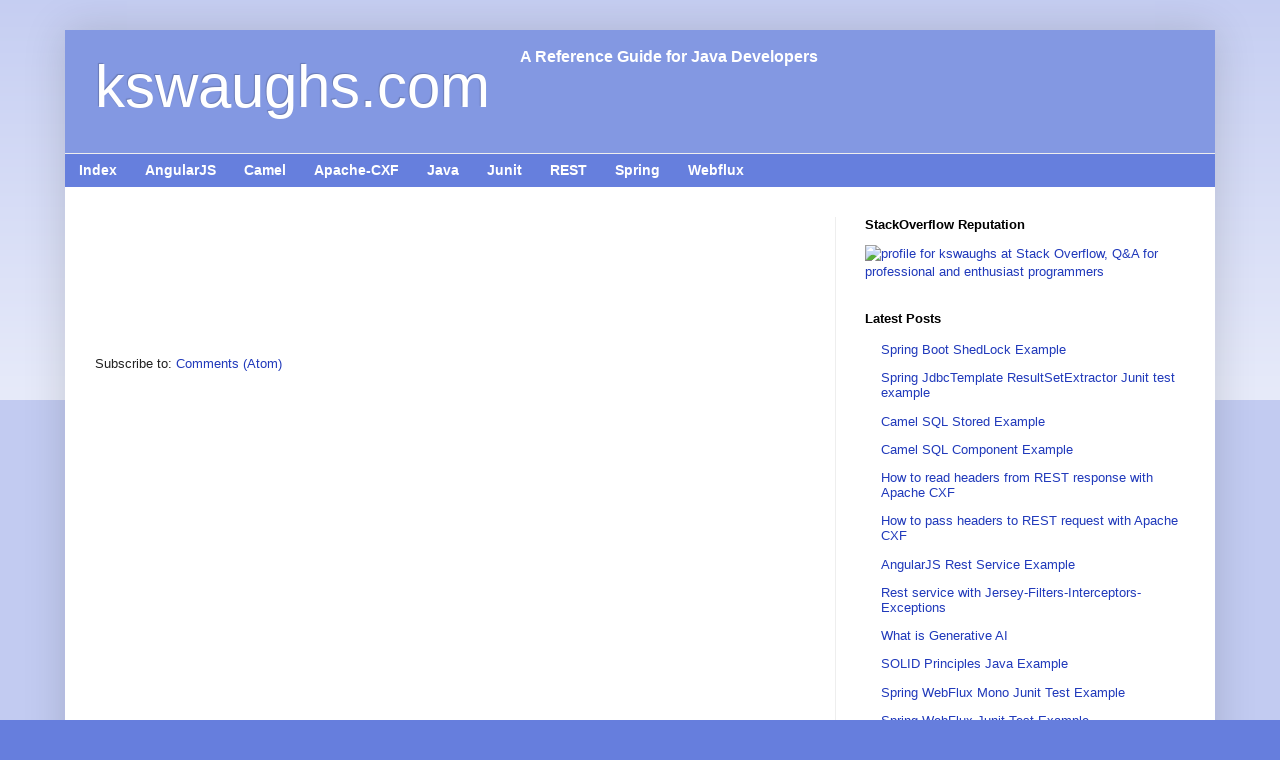

--- FILE ---
content_type: text/html; charset=UTF-8
request_url: http://www.kswaughs.com/b/stats?style=BLACK_TRANSPARENT&timeRange=ALL_TIME&token=APq4FmANIdzoAIbExxFozEQ4IWJeaHEGRqK0uqF1wd3P1n8EgE5ZNVyAUsLGvOi7ZzjQ939gso3KWE_M-ZzMeKDC6DVpsiU9tg
body_size: 262
content:
{"total":538660,"sparklineOptions":{"backgroundColor":{"fillOpacity":0.1,"fill":"#000000"},"series":[{"areaOpacity":0.3,"color":"#202020"}]},"sparklineData":[[0,48],[1,44],[2,73],[3,42],[4,98],[5,73],[6,27],[7,51],[8,95],[9,61],[10,41],[11,88],[12,41],[13,48],[14,62],[15,57],[16,52],[17,67],[18,55],[19,37],[20,65],[21,43],[22,53],[23,55],[24,48],[25,63],[26,80],[27,48],[28,35],[29,54]],"nextTickMs":360000}

--- FILE ---
content_type: text/html; charset=utf-8
request_url: https://www.google.com/recaptcha/api2/aframe
body_size: 267
content:
<!DOCTYPE HTML><html><head><meta http-equiv="content-type" content="text/html; charset=UTF-8"></head><body><script nonce="0n2qv0ZUEnfLTR2esfQX1Q">/** Anti-fraud and anti-abuse applications only. See google.com/recaptcha */ try{var clients={'sodar':'https://pagead2.googlesyndication.com/pagead/sodar?'};window.addEventListener("message",function(a){try{if(a.source===window.parent){var b=JSON.parse(a.data);var c=clients[b['id']];if(c){var d=document.createElement('img');d.src=c+b['params']+'&rc='+(localStorage.getItem("rc::a")?sessionStorage.getItem("rc::b"):"");window.document.body.appendChild(d);sessionStorage.setItem("rc::e",parseInt(sessionStorage.getItem("rc::e")||0)+1);localStorage.setItem("rc::h",'1768678498408');}}}catch(b){}});window.parent.postMessage("_grecaptcha_ready", "*");}catch(b){}</script></body></html>

--- FILE ---
content_type: text/javascript; charset=UTF-8
request_url: http://www.kswaughs.com/feeds/posts/summary/-/Junit?max-results=2&alt=json-in-script&callback=recentpostslist
body_size: 1308
content:
// API callback
recentpostslist({"version":"1.0","encoding":"UTF-8","feed":{"xmlns":"http://www.w3.org/2005/Atom","xmlns$openSearch":"http://a9.com/-/spec/opensearchrss/1.0/","xmlns$blogger":"http://schemas.google.com/blogger/2008","xmlns$georss":"http://www.georss.org/georss","xmlns$gd":"http://schemas.google.com/g/2005","xmlns$thr":"http://purl.org/syndication/thread/1.0","id":{"$t":"tag:blogger.com,1999:blog-3171883040014662821"},"updated":{"$t":"2026-01-09T07:30:47.112-08:00"},"category":[{"term":"spring"},{"term":"Java"},{"term":"Junit"},{"term":"REST"},{"term":"Camel"},{"term":"Apache-CXF"},{"term":"Webflux"},{"term":"AngularJS"}],"title":{"type":"text","$t":"kswaughs.com"},"subtitle":{"type":"html","$t":"A Reference Guide for Java Developers"},"link":[{"rel":"http://schemas.google.com/g/2005#feed","type":"application/atom+xml","href":"http:\/\/www.kswaughs.com\/feeds\/posts\/summary"},{"rel":"self","type":"application/atom+xml","href":"http:\/\/www.blogger.com\/feeds\/3171883040014662821\/posts\/summary\/-\/Junit?alt=json-in-script\u0026max-results=2"},{"rel":"alternate","type":"text/html","href":"http:\/\/www.kswaughs.com\/search\/label\/Junit"},{"rel":"hub","href":"http://pubsubhubbub.appspot.com/"},{"rel":"next","type":"application/atom+xml","href":"http:\/\/www.blogger.com\/feeds\/3171883040014662821\/posts\/summary\/-\/Junit\/-\/Junit?alt=json-in-script\u0026start-index=3\u0026max-results=2"}],"author":[{"name":{"$t":"Unknown"},"email":{"$t":"noreply@blogger.com"},"gd$image":{"rel":"http://schemas.google.com/g/2005#thumbnail","width":"16","height":"16","src":"https:\/\/img1.blogblog.com\/img\/b16-rounded.gif"}}],"generator":{"version":"7.00","uri":"http://www.blogger.com","$t":"Blogger"},"openSearch$totalResults":{"$t":"9"},"openSearch$startIndex":{"$t":"1"},"openSearch$itemsPerPage":{"$t":"2"},"entry":[{"id":{"$t":"tag:blogger.com,1999:blog-3171883040014662821.post-5846642572146063822"},"published":{"$t":"2020-06-11T21:40:00.001-07:00"},"updated":{"$t":"2020-06-11T21:42:00.252-07:00"},"category":[{"scheme":"http://www.blogger.com/atom/ns#","term":"Junit"},{"scheme":"http://www.blogger.com/atom/ns#","term":"Webflux"}],"title":{"type":"text","$t":"Spring WebFlux Mono Junit Test Example"},"summary":{"type":"text","$t":"This example shows how to write junit test for a method that returns Mono.\nStepVerifier from io.projectreactor.reactor-test is used to test reactive components.\nBelow is the Service class that returns Mono.\nBookService.java\n\npackage com.kswaughs.webflux;\n\nimport com.kswaughs.webflux.model.Book;\n\nimport reactor.core.publisher.Mono;\n\npublic class BookService {\n    \n    public Mono\u0026lt;Book\u0026gt; "},"link":[{"rel":"edit","type":"application/atom+xml","href":"http:\/\/www.blogger.com\/feeds\/3171883040014662821\/posts\/default\/5846642572146063822"},{"rel":"self","type":"application/atom+xml","href":"http:\/\/www.blogger.com\/feeds\/3171883040014662821\/posts\/default\/5846642572146063822"},{"rel":"alternate","type":"text/html","href":"http:\/\/www.kswaughs.com\/2020\/06\/spring-webflux-mono-junit-test-example.html","title":"Spring WebFlux Mono Junit Test Example"}],"author":[{"name":{"$t":"Unknown"},"email":{"$t":"noreply@blogger.com"},"gd$image":{"rel":"http://schemas.google.com/g/2005#thumbnail","width":"16","height":"16","src":"https:\/\/img1.blogblog.com\/img\/b16-rounded.gif"}}]},{"id":{"$t":"tag:blogger.com,1999:blog-3171883040014662821.post-5608274282852663652"},"published":{"$t":"2020-06-09T00:20:00.002-07:00"},"updated":{"$t":"2020-06-11T21:43:04.537-07:00"},"category":[{"scheme":"http://www.blogger.com/atom/ns#","term":"Junit"},{"scheme":"http://www.blogger.com/atom/ns#","term":"Webflux"}],"title":{"type":"text","$t":"Spring WebFlux Junit Test Example"},"summary":{"type":"text","$t":"This example shows how to write junit test for a method that returns Flux of Order objects.\nStepVerifier from io.projectreactor.reactor-test is used to test reactive components.\nBelow is the Service class that returns Flux of three Order objects.\nOrderService.java\n\npackage com.kswaughs.webflux;\n\nimport java.util.ArrayList;\nimport java.util.List;\n\nimport com.kswaughs.webflux.model.Order;\n\nimport "},"link":[{"rel":"edit","type":"application/atom+xml","href":"http:\/\/www.blogger.com\/feeds\/3171883040014662821\/posts\/default\/5608274282852663652"},{"rel":"self","type":"application/atom+xml","href":"http:\/\/www.blogger.com\/feeds\/3171883040014662821\/posts\/default\/5608274282852663652"},{"rel":"alternate","type":"text/html","href":"http:\/\/www.kswaughs.com\/2020\/06\/spring-webflux-junit-test-example.html","title":"Spring WebFlux Junit Test Example"}],"author":[{"name":{"$t":"Unknown"},"email":{"$t":"noreply@blogger.com"},"gd$image":{"rel":"http://schemas.google.com/g/2005#thumbnail","width":"16","height":"16","src":"https:\/\/img1.blogblog.com\/img\/b16-rounded.gif"}}]}]}});

--- FILE ---
content_type: text/javascript; charset=UTF-8
request_url: http://www.kswaughs.com/feeds/posts/summary/-/spring?max-results=2&alt=json-in-script&callback=recentpostslist
body_size: 1501
content:
// API callback
recentpostslist({"version":"1.0","encoding":"UTF-8","feed":{"xmlns":"http://www.w3.org/2005/Atom","xmlns$openSearch":"http://a9.com/-/spec/opensearchrss/1.0/","xmlns$blogger":"http://schemas.google.com/blogger/2008","xmlns$georss":"http://www.georss.org/georss","xmlns$gd":"http://schemas.google.com/g/2005","xmlns$thr":"http://purl.org/syndication/thread/1.0","id":{"$t":"tag:blogger.com,1999:blog-3171883040014662821"},"updated":{"$t":"2026-01-09T07:30:47.112-08:00"},"category":[{"term":"spring"},{"term":"Java"},{"term":"Junit"},{"term":"REST"},{"term":"Camel"},{"term":"Apache-CXF"},{"term":"Webflux"},{"term":"AngularJS"}],"title":{"type":"text","$t":"kswaughs.com"},"subtitle":{"type":"html","$t":"A Reference Guide for Java Developers"},"link":[{"rel":"http://schemas.google.com/g/2005#feed","type":"application/atom+xml","href":"http:\/\/www.kswaughs.com\/feeds\/posts\/summary"},{"rel":"self","type":"application/atom+xml","href":"http:\/\/www.blogger.com\/feeds\/3171883040014662821\/posts\/summary\/-\/spring?alt=json-in-script\u0026max-results=2"},{"rel":"alternate","type":"text/html","href":"http:\/\/www.kswaughs.com\/search\/label\/spring"},{"rel":"hub","href":"http://pubsubhubbub.appspot.com/"},{"rel":"next","type":"application/atom+xml","href":"http:\/\/www.blogger.com\/feeds\/3171883040014662821\/posts\/summary\/-\/spring\/-\/spring?alt=json-in-script\u0026start-index=3\u0026max-results=2"}],"author":[{"name":{"$t":"Unknown"},"email":{"$t":"noreply@blogger.com"},"gd$image":{"rel":"http://schemas.google.com/g/2005#thumbnail","width":"16","height":"16","src":"https:\/\/img1.blogblog.com\/img\/b16-rounded.gif"}}],"generator":{"version":"7.00","uri":"http://www.blogger.com","$t":"Blogger"},"openSearch$totalResults":{"$t":"18"},"openSearch$startIndex":{"$t":"1"},"openSearch$itemsPerPage":{"$t":"2"},"entry":[{"id":{"$t":"tag:blogger.com,1999:blog-3171883040014662821.post-7249974314854083965"},"published":{"$t":"2024-09-19T09:59:00.000-07:00"},"updated":{"$t":"2024-09-19T10:09:41.604-07:00"},"category":[{"scheme":"http://www.blogger.com/atom/ns#","term":"spring"}],"title":{"type":"text","$t":"Spring Boot ShedLock Example"},"summary":{"type":"text","$t":"Spring ShedLock is a distributed lock for scheduled tasks. It ensures that only one instance of a scheduled task runs at the same time in a distributed environment, such as a cluster of microservices. This is particularly useful for tasks that should not be executed concurrently, like data processing or cleanup jobs.\nHow ShedLock Works\n\nLock Provider: A lock provider is configured to manage the "},"link":[{"rel":"edit","type":"application/atom+xml","href":"http:\/\/www.blogger.com\/feeds\/3171883040014662821\/posts\/default\/7249974314854083965"},{"rel":"self","type":"application/atom+xml","href":"http:\/\/www.blogger.com\/feeds\/3171883040014662821\/posts\/default\/7249974314854083965"},{"rel":"alternate","type":"text/html","href":"http:\/\/www.kswaughs.com\/2024\/09\/spring-boot-shedlock-example.html","title":"Spring Boot ShedLock Example"}],"author":[{"name":{"$t":"Unknown"},"email":{"$t":"noreply@blogger.com"},"gd$image":{"rel":"http://schemas.google.com/g/2005#thumbnail","width":"16","height":"16","src":"https:\/\/img1.blogblog.com\/img\/b16-rounded.gif"}}]},{"id":{"$t":"tag:blogger.com,1999:blog-3171883040014662821.post-2035354570780511910"},"published":{"$t":"2020-06-01T05:38:00.001-07:00"},"updated":{"$t":"2020-06-01T05:38:17.446-07:00"},"category":[{"scheme":"http://www.blogger.com/atom/ns#","term":"Junit"},{"scheme":"http://www.blogger.com/atom/ns#","term":"spring"}],"title":{"type":"text","$t":"Spring JdbcTemplate ResultSetExtractor Junit test example"},"summary":{"type":"text","$t":"This example shows how to write junit to test spring ResultSetExtractor functionality while mocking JdbcTemplate with Mockito.\nThis also increases code coverage of ResultSetExtractor code.\nBelow is the DAO class that returns Map of employees with ResultSetExtractor using Lambdas\nSpring JdbcTemplate ResultSetExtractor Example with Lambdas\n\npackage com.kswaughs.dao;\n\nimport java.sql.ResultSet;\n"},"link":[{"rel":"edit","type":"application/atom+xml","href":"http:\/\/www.blogger.com\/feeds\/3171883040014662821\/posts\/default\/2035354570780511910"},{"rel":"self","type":"application/atom+xml","href":"http:\/\/www.blogger.com\/feeds\/3171883040014662821\/posts\/default\/2035354570780511910"},{"rel":"alternate","type":"text/html","href":"http:\/\/www.kswaughs.com\/2020\/06\/spring-jdbctemplate-resultsetextractor.html","title":"Spring JdbcTemplate ResultSetExtractor Junit test example"}],"author":[{"name":{"$t":"Unknown"},"email":{"$t":"noreply@blogger.com"},"gd$image":{"rel":"http://schemas.google.com/g/2005#thumbnail","width":"16","height":"16","src":"https:\/\/img1.blogblog.com\/img\/b16-rounded.gif"}}]}]}});

--- FILE ---
content_type: text/javascript; charset=UTF-8
request_url: http://www.kswaughs.com/feeds/posts/summary/-/REST?max-results=2&alt=json-in-script&callback=recentpostslist
body_size: 1503
content:
// API callback
recentpostslist({"version":"1.0","encoding":"UTF-8","feed":{"xmlns":"http://www.w3.org/2005/Atom","xmlns$openSearch":"http://a9.com/-/spec/opensearchrss/1.0/","xmlns$blogger":"http://schemas.google.com/blogger/2008","xmlns$georss":"http://www.georss.org/georss","xmlns$gd":"http://schemas.google.com/g/2005","xmlns$thr":"http://purl.org/syndication/thread/1.0","id":{"$t":"tag:blogger.com,1999:blog-3171883040014662821"},"updated":{"$t":"2026-01-09T07:30:47.112-08:00"},"category":[{"term":"spring"},{"term":"Java"},{"term":"Junit"},{"term":"REST"},{"term":"Camel"},{"term":"Apache-CXF"},{"term":"Webflux"},{"term":"AngularJS"}],"title":{"type":"text","$t":"kswaughs.com"},"subtitle":{"type":"html","$t":"A Reference Guide for Java Developers"},"link":[{"rel":"http://schemas.google.com/g/2005#feed","type":"application/atom+xml","href":"http:\/\/www.kswaughs.com\/feeds\/posts\/summary"},{"rel":"self","type":"application/atom+xml","href":"http:\/\/www.blogger.com\/feeds\/3171883040014662821\/posts\/summary\/-\/REST?alt=json-in-script\u0026max-results=2"},{"rel":"alternate","type":"text/html","href":"http:\/\/www.kswaughs.com\/search\/label\/REST"},{"rel":"hub","href":"http://pubsubhubbub.appspot.com/"},{"rel":"next","type":"application/atom+xml","href":"http:\/\/www.blogger.com\/feeds\/3171883040014662821\/posts\/summary\/-\/REST\/-\/REST?alt=json-in-script\u0026start-index=3\u0026max-results=2"}],"author":[{"name":{"$t":"Unknown"},"email":{"$t":"noreply@blogger.com"},"gd$image":{"rel":"http://schemas.google.com/g/2005#thumbnail","width":"16","height":"16","src":"https:\/\/img1.blogblog.com\/img\/b16-rounded.gif"}}],"generator":{"version":"7.00","uri":"http://www.blogger.com","$t":"Blogger"},"openSearch$totalResults":{"$t":"9"},"openSearch$startIndex":{"$t":"1"},"openSearch$itemsPerPage":{"$t":"2"},"entry":[{"id":{"$t":"tag:blogger.com,1999:blog-3171883040014662821.post-2932402812911430553"},"published":{"$t":"2016-06-09T04:12:00.000-07:00"},"updated":{"$t":"2016-09-12T21:05:41.497-07:00"},"category":[{"scheme":"http://www.blogger.com/atom/ns#","term":"AngularJS"},{"scheme":"http://www.blogger.com/atom/ns#","term":"REST"}],"title":{"type":"text","$t":"AngularJS Rest Service Example"},"summary":{"type":"text","$t":"Use Case\n\n1. Display the list of topics available in www.kswaughs.com\n2. Allows user to enter the topic and prints error message if topic is not available\n3. Make a rest service call with GET method and print titles of requested topic blog posts\n\n\nHTML \u0026 AngularJS code\n\n\u0026lt;!doctype html\u0026gt;\n\u0026lt;html\u0026gt;\n\u0026lt;head\u0026gt;\n\u0026lt;script src=\"https:\/\/ajax.googleapis.com\/ajax\/libs\/angularjs\/1.5.5\/"},"link":[{"rel":"edit","type":"application/atom+xml","href":"http:\/\/www.blogger.com\/feeds\/3171883040014662821\/posts\/default\/2932402812911430553"},{"rel":"self","type":"application/atom+xml","href":"http:\/\/www.blogger.com\/feeds\/3171883040014662821\/posts\/default\/2932402812911430553"},{"rel":"alternate","type":"text/html","href":"http:\/\/www.kswaughs.com\/2016\/06\/angularjs-rest-service-example.html","title":"AngularJS Rest Service Example"}],"author":[{"name":{"$t":"Unknown"},"email":{"$t":"noreply@blogger.com"},"gd$image":{"rel":"http://schemas.google.com/g/2005#thumbnail","width":"16","height":"16","src":"https:\/\/img1.blogblog.com\/img\/b16-rounded.gif"}}]},{"id":{"$t":"tag:blogger.com,1999:blog-3171883040014662821.post-3226437744776130304"},"published":{"$t":"2016-04-01T07:51:00.000-07:00"},"updated":{"$t":"2016-04-01T07:51:59.391-07:00"},"category":[{"scheme":"http://www.blogger.com/atom/ns#","term":"REST"}],"title":{"type":"text","$t":"Rest service with Jersey-Filters-Interceptors-Exceptions"},"summary":{"type":"text","$t":"\nThis tutorial explains how to develop a rest service with Jersey API and will go through the below components involved in developing with  Jersey framework.\n\n1. Maven Dependencies\n\n2. Define Rest service with Jax-RS annotations\n\n3. Jersey servlet configuration\n\n4. Exception Handling\n\n5. Filters Configuration\n\n6. Interceptors Configuration\n\n1. Maven Dependencies\npom.xml\n\n\u0026lt;dependencies\u0026gt;\n    "},"link":[{"rel":"edit","type":"application/atom+xml","href":"http:\/\/www.blogger.com\/feeds\/3171883040014662821\/posts\/default\/3226437744776130304"},{"rel":"self","type":"application/atom+xml","href":"http:\/\/www.blogger.com\/feeds\/3171883040014662821\/posts\/default\/3226437744776130304"},{"rel":"alternate","type":"text/html","href":"http:\/\/www.kswaughs.com\/2016\/04\/rest-service-with-jersey-filters.html","title":"Rest service with Jersey-Filters-Interceptors-Exceptions"}],"author":[{"name":{"$t":"Unknown"},"email":{"$t":"noreply@blogger.com"},"gd$image":{"rel":"http://schemas.google.com/g/2005#thumbnail","width":"16","height":"16","src":"https:\/\/img1.blogblog.com\/img\/b16-rounded.gif"}}]}]}});

--- FILE ---
content_type: text/javascript; charset=UTF-8
request_url: http://www.kswaughs.com/feeds/posts/summary/-/Camel?max-results=2&alt=json-in-script&callback=recentpostslist
body_size: 1349
content:
// API callback
recentpostslist({"version":"1.0","encoding":"UTF-8","feed":{"xmlns":"http://www.w3.org/2005/Atom","xmlns$openSearch":"http://a9.com/-/spec/opensearchrss/1.0/","xmlns$blogger":"http://schemas.google.com/blogger/2008","xmlns$georss":"http://www.georss.org/georss","xmlns$gd":"http://schemas.google.com/g/2005","xmlns$thr":"http://purl.org/syndication/thread/1.0","id":{"$t":"tag:blogger.com,1999:blog-3171883040014662821"},"updated":{"$t":"2026-01-09T07:30:47.112-08:00"},"category":[{"term":"spring"},{"term":"Java"},{"term":"Junit"},{"term":"REST"},{"term":"Camel"},{"term":"Apache-CXF"},{"term":"Webflux"},{"term":"AngularJS"}],"title":{"type":"text","$t":"kswaughs.com"},"subtitle":{"type":"html","$t":"A Reference Guide for Java Developers"},"link":[{"rel":"http://schemas.google.com/g/2005#feed","type":"application/atom+xml","href":"http:\/\/www.kswaughs.com\/feeds\/posts\/summary"},{"rel":"self","type":"application/atom+xml","href":"http:\/\/www.blogger.com\/feeds\/3171883040014662821\/posts\/summary\/-\/Camel?alt=json-in-script\u0026max-results=2"},{"rel":"alternate","type":"text/html","href":"http:\/\/www.kswaughs.com\/search\/label\/Camel"},{"rel":"hub","href":"http://pubsubhubbub.appspot.com/"},{"rel":"next","type":"application/atom+xml","href":"http:\/\/www.blogger.com\/feeds\/3171883040014662821\/posts\/summary\/-\/Camel\/-\/Camel?alt=json-in-script\u0026start-index=3\u0026max-results=2"}],"author":[{"name":{"$t":"Unknown"},"email":{"$t":"noreply@blogger.com"},"gd$image":{"rel":"http://schemas.google.com/g/2005#thumbnail","width":"16","height":"16","src":"https:\/\/img1.blogblog.com\/img\/b16-rounded.gif"}}],"generator":{"version":"7.00","uri":"http://www.blogger.com","$t":"Blogger"},"openSearch$totalResults":{"$t":"5"},"openSearch$startIndex":{"$t":"1"},"openSearch$itemsPerPage":{"$t":"2"},"entry":[{"id":{"$t":"tag:blogger.com,1999:blog-3171883040014662821.post-5929681943485665519"},"published":{"$t":"2016-09-13T00:58:00.000-07:00"},"updated":{"$t":"2016-09-14T04:55:39.704-07:00"},"category":[{"scheme":"http://www.blogger.com/atom/ns#","term":"Camel"}],"title":{"type":"text","$t":"Camel SQL Stored Example"},"summary":{"type":"text","$t":"Camel SQL Stored Component is used to call stored procedures.\nAs a developer, You have to write only a mapper class to transform input\/output parameters to your pojo class.\nIn this example, we will see how to use this component to call stored procedures using an embedded derby database.\nStep 1: DataSource Setup\ndb-schema.sql\n\nCREATE TABLE books (\n  BookId VARCHAR(10) NOT NULL,\n  BookName VARCHAR("},"link":[{"rel":"edit","type":"application/atom+xml","href":"http:\/\/www.blogger.com\/feeds\/3171883040014662821\/posts\/default\/5929681943485665519"},{"rel":"self","type":"application/atom+xml","href":"http:\/\/www.blogger.com\/feeds\/3171883040014662821\/posts\/default\/5929681943485665519"},{"rel":"alternate","type":"text/html","href":"http:\/\/www.kswaughs.com\/2016\/09\/camel-sql-stored-example.html","title":"Camel SQL Stored Example"}],"author":[{"name":{"$t":"Unknown"},"email":{"$t":"noreply@blogger.com"},"gd$image":{"rel":"http://schemas.google.com/g/2005#thumbnail","width":"16","height":"16","src":"https:\/\/img1.blogblog.com\/img\/b16-rounded.gif"}}]},{"id":{"$t":"tag:blogger.com,1999:blog-3171883040014662821.post-8629745922826529243"},"published":{"$t":"2016-08-30T01:05:00.002-07:00"},"updated":{"$t":"2016-09-16T06:51:41.474-07:00"},"category":[{"scheme":"http://www.blogger.com/atom/ns#","term":"Camel"}],"title":{"type":"text","$t":"Camel SQL Component Example"},"summary":{"type":"text","$t":"Camel SQL Component is used to perform database operations using JDBC queries.\nAs a developer, You have to write only a mapper class to transform input\/output parameters to your pojo class.\nIn this example, we will see how to use this component for insert and read books from an embedded derby database.\nStep 1: DataSource Setup\ndb-schema.sql\n\nCREATE TABLE books (\n  BookId VARCHAR(10) NOT NULL,\n  "},"link":[{"rel":"edit","type":"application/atom+xml","href":"http:\/\/www.blogger.com\/feeds\/3171883040014662821\/posts\/default\/8629745922826529243"},{"rel":"self","type":"application/atom+xml","href":"http:\/\/www.blogger.com\/feeds\/3171883040014662821\/posts\/default\/8629745922826529243"},{"rel":"alternate","type":"text/html","href":"http:\/\/www.kswaughs.com\/2016\/08\/camel-sql-component-example.html","title":"Camel SQL Component Example"}],"author":[{"name":{"$t":"Unknown"},"email":{"$t":"noreply@blogger.com"},"gd$image":{"rel":"http://schemas.google.com/g/2005#thumbnail","width":"16","height":"16","src":"https:\/\/img1.blogblog.com\/img\/b16-rounded.gif"}}]}]}});

--- FILE ---
content_type: text/javascript; charset=UTF-8
request_url: http://www.kswaughs.com/feeds/posts/summary/-/Apache-CXF?max-results=2&alt=json-in-script&callback=recentpostslist
body_size: 1357
content:
// API callback
recentpostslist({"version":"1.0","encoding":"UTF-8","feed":{"xmlns":"http://www.w3.org/2005/Atom","xmlns$openSearch":"http://a9.com/-/spec/opensearchrss/1.0/","xmlns$blogger":"http://schemas.google.com/blogger/2008","xmlns$georss":"http://www.georss.org/georss","xmlns$gd":"http://schemas.google.com/g/2005","xmlns$thr":"http://purl.org/syndication/thread/1.0","id":{"$t":"tag:blogger.com,1999:blog-3171883040014662821"},"updated":{"$t":"2026-01-09T07:30:47.112-08:00"},"category":[{"term":"spring"},{"term":"Java"},{"term":"Junit"},{"term":"REST"},{"term":"Camel"},{"term":"Apache-CXF"},{"term":"Webflux"},{"term":"AngularJS"}],"title":{"type":"text","$t":"kswaughs.com"},"subtitle":{"type":"html","$t":"A Reference Guide for Java Developers"},"link":[{"rel":"http://schemas.google.com/g/2005#feed","type":"application/atom+xml","href":"http:\/\/www.kswaughs.com\/feeds\/posts\/summary"},{"rel":"self","type":"application/atom+xml","href":"http:\/\/www.blogger.com\/feeds\/3171883040014662821\/posts\/summary\/-\/Apache-CXF?alt=json-in-script\u0026max-results=2"},{"rel":"alternate","type":"text/html","href":"http:\/\/www.kswaughs.com\/search\/label\/Apache-CXF"},{"rel":"hub","href":"http://pubsubhubbub.appspot.com/"},{"rel":"next","type":"application/atom+xml","href":"http:\/\/www.blogger.com\/feeds\/3171883040014662821\/posts\/summary\/-\/Apache-CXF\/-\/Apache-CXF?alt=json-in-script\u0026start-index=3\u0026max-results=2"}],"author":[{"name":{"$t":"Unknown"},"email":{"$t":"noreply@blogger.com"},"gd$image":{"rel":"http://schemas.google.com/g/2005#thumbnail","width":"16","height":"16","src":"https:\/\/img1.blogblog.com\/img\/b16-rounded.gif"}}],"generator":{"version":"7.00","uri":"http://www.blogger.com","$t":"Blogger"},"openSearch$totalResults":{"$t":"4"},"openSearch$startIndex":{"$t":"1"},"openSearch$itemsPerPage":{"$t":"2"},"entry":[{"id":{"$t":"tag:blogger.com,1999:blog-3171883040014662821.post-3863833610119258645"},"published":{"$t":"2015-11-26T23:38:00.003-08:00"},"updated":{"$t":"2015-11-26T23:44:28.464-08:00"},"category":[{"scheme":"http://www.blogger.com/atom/ns#","term":"Apache-CXF"},{"scheme":"http://www.blogger.com/atom/ns#","term":"Java"},{"scheme":"http://www.blogger.com/atom/ns#","term":"REST"}],"title":{"type":"text","$t":"How to read headers from REST response with Apache CXF"},"summary":{"type":"text","$t":"In my previous post, I have explained how to pass headers to RESTful services using Apache CXF.\nCXF Rest client passing headers to request\n\nFor the same example, we will see how to read\/parse headers from the REST response.\nThere are two ways to read\/parse the headers from REST response\n\nExample 1 - Using getHeaderString method of Response object to read a single header value\nExample 1 - Using "},"link":[{"rel":"edit","type":"application/atom+xml","href":"http:\/\/www.blogger.com\/feeds\/3171883040014662821\/posts\/default\/3863833610119258645"},{"rel":"self","type":"application/atom+xml","href":"http:\/\/www.blogger.com\/feeds\/3171883040014662821\/posts\/default\/3863833610119258645"},{"rel":"alternate","type":"text/html","href":"http:\/\/www.kswaughs.com\/2015\/11\/how-to-read-headers-from-rest-response.html","title":"How to read headers from REST response with Apache CXF"}],"author":[{"name":{"$t":"Unknown"},"email":{"$t":"noreply@blogger.com"},"gd$image":{"rel":"http://schemas.google.com/g/2005#thumbnail","width":"16","height":"16","src":"https:\/\/img1.blogblog.com\/img\/b16-rounded.gif"}}]},{"id":{"$t":"tag:blogger.com,1999:blog-3171883040014662821.post-9096837982855212914"},"published":{"$t":"2015-11-26T23:33:00.001-08:00"},"updated":{"$t":"2015-11-26T23:41:37.787-08:00"},"category":[{"scheme":"http://www.blogger.com/atom/ns#","term":"Apache-CXF"},{"scheme":"http://www.blogger.com/atom/ns#","term":"Java"},{"scheme":"http://www.blogger.com/atom/ns#","term":"REST"}],"title":{"type":"text","$t":"How to pass headers to REST request with Apache CXF"},"summary":{"type":"text","$t":"In my previous posts, I have explained how to call RESTful services using Apache CXF.\nCXF Rest client to call POST method using WebClient\nCXF Rest client to call GET method using WebClient\n\nFor the same example, we will see how to add custom headers to the REST request.\nThere are two ways to add the headers.\n\nExample 1 - Chained method calls of header(key, value) on WebClient object\nExample 1 - "},"link":[{"rel":"edit","type":"application/atom+xml","href":"http:\/\/www.blogger.com\/feeds\/3171883040014662821\/posts\/default\/9096837982855212914"},{"rel":"self","type":"application/atom+xml","href":"http:\/\/www.blogger.com\/feeds\/3171883040014662821\/posts\/default\/9096837982855212914"},{"rel":"alternate","type":"text/html","href":"http:\/\/www.kswaughs.com\/2015\/11\/how-to-pass-headers-to-rest-request.html","title":"How to pass headers to REST request with Apache CXF"}],"author":[{"name":{"$t":"Unknown"},"email":{"$t":"noreply@blogger.com"},"gd$image":{"rel":"http://schemas.google.com/g/2005#thumbnail","width":"16","height":"16","src":"https:\/\/img1.blogblog.com\/img\/b16-rounded.gif"}}]}]}});

--- FILE ---
content_type: text/javascript; charset=UTF-8
request_url: http://www.kswaughs.com/feeds/posts/summary/-/AngularJS?max-results=2&alt=json-in-script&callback=recentpostslist
body_size: 1477
content:
// API callback
recentpostslist({"version":"1.0","encoding":"UTF-8","feed":{"xmlns":"http://www.w3.org/2005/Atom","xmlns$openSearch":"http://a9.com/-/spec/opensearchrss/1.0/","xmlns$blogger":"http://schemas.google.com/blogger/2008","xmlns$georss":"http://www.georss.org/georss","xmlns$gd":"http://schemas.google.com/g/2005","xmlns$thr":"http://purl.org/syndication/thread/1.0","id":{"$t":"tag:blogger.com,1999:blog-3171883040014662821"},"updated":{"$t":"2026-01-09T07:30:47.112-08:00"},"category":[{"term":"spring"},{"term":"Java"},{"term":"Junit"},{"term":"REST"},{"term":"Camel"},{"term":"Apache-CXF"},{"term":"Webflux"},{"term":"AngularJS"}],"title":{"type":"text","$t":"kswaughs.com"},"subtitle":{"type":"html","$t":"A Reference Guide for Java Developers"},"link":[{"rel":"http://schemas.google.com/g/2005#feed","type":"application/atom+xml","href":"http:\/\/www.kswaughs.com\/feeds\/posts\/summary"},{"rel":"self","type":"application/atom+xml","href":"http:\/\/www.blogger.com\/feeds\/3171883040014662821\/posts\/summary\/-\/AngularJS?alt=json-in-script\u0026max-results=2"},{"rel":"alternate","type":"text/html","href":"http:\/\/www.kswaughs.com\/search\/label\/AngularJS"},{"rel":"hub","href":"http://pubsubhubbub.appspot.com/"},{"rel":"next","type":"application/atom+xml","href":"http:\/\/www.blogger.com\/feeds\/3171883040014662821\/posts\/summary\/-\/AngularJS\/-\/AngularJS?alt=json-in-script\u0026start-index=3\u0026max-results=2"}],"author":[{"name":{"$t":"Unknown"},"email":{"$t":"noreply@blogger.com"},"gd$image":{"rel":"http://schemas.google.com/g/2005#thumbnail","width":"16","height":"16","src":"https:\/\/img1.blogblog.com\/img\/b16-rounded.gif"}}],"generator":{"version":"7.00","uri":"http://www.blogger.com","$t":"Blogger"},"openSearch$totalResults":{"$t":"3"},"openSearch$startIndex":{"$t":"1"},"openSearch$itemsPerPage":{"$t":"2"},"entry":[{"id":{"$t":"tag:blogger.com,1999:blog-3171883040014662821.post-7344255056335198411"},"published":{"$t":"2016-06-20T09:35:00.001-07:00"},"updated":{"$t":"2016-06-21T19:20:23.480-07:00"},"category":[{"scheme":"http://www.blogger.com/atom/ns#","term":"AngularJS"}],"title":{"type":"text","$t":"AngularJS Nested Directives Example"},"summary":{"type":"text","$t":"This post explains how to create custom nested directives in AngularJS application.\nNested Directive means a directive under another directive.\nIn this example, we will display birthdays of famous people born in a specific month.\nHTML \u0026 AngularJS code\n\n\u0026lt;!doctype html\u0026gt;\n\u0026lt;html\u0026gt;\n\u0026lt;head\u0026gt;\n\u0026lt;link href=\"styles.css\" rel=\"stylesheet\" type=\"text\/css\"\u0026gt;\n\u0026lt;script src=\"https:\/\/"},"link":[{"rel":"edit","type":"application/atom+xml","href":"http:\/\/www.blogger.com\/feeds\/3171883040014662821\/posts\/default\/7344255056335198411"},{"rel":"self","type":"application/atom+xml","href":"http:\/\/www.blogger.com\/feeds\/3171883040014662821\/posts\/default\/7344255056335198411"},{"rel":"alternate","type":"text/html","href":"http:\/\/www.kswaughs.com\/2016\/06\/angularjs-nested-directives-example.html","title":"AngularJS Nested Directives Example"}],"author":[{"name":{"$t":"Unknown"},"email":{"$t":"noreply@blogger.com"},"gd$image":{"rel":"http://schemas.google.com/g/2005#thumbnail","width":"16","height":"16","src":"https:\/\/img1.blogblog.com\/img\/b16-rounded.gif"}}]},{"id":{"$t":"tag:blogger.com,1999:blog-3171883040014662821.post-5904600354283086063"},"published":{"$t":"2016-06-13T04:52:00.000-07:00"},"updated":{"$t":"2016-09-12T21:08:40.627-07:00"},"category":[{"scheme":"http://www.blogger.com/atom/ns#","term":"AngularJS"}],"title":{"type":"text","$t":"AngularJS Directive with arguments"},"summary":{"type":"text","$t":"An AngularJS Directive is an extension of HTML with new attributes.\nAngularJS provides many built-in directives that offers functionality to our applications like ng-app, ng-repeat.\nAngularJS also let us create our own directives. These new directives are created by using .directive function\nUse Case\nBelow Example shows that a custom directive is used to print the list of blog posts available in "},"link":[{"rel":"edit","type":"application/atom+xml","href":"http:\/\/www.blogger.com\/feeds\/3171883040014662821\/posts\/default\/5904600354283086063"},{"rel":"self","type":"application/atom+xml","href":"http:\/\/www.blogger.com\/feeds\/3171883040014662821\/posts\/default\/5904600354283086063"},{"rel":"alternate","type":"text/html","href":"http:\/\/www.kswaughs.com\/2016\/06\/angularjs-directive-with-arguments.html","title":"AngularJS Directive with arguments"}],"author":[{"name":{"$t":"Unknown"},"email":{"$t":"noreply@blogger.com"},"gd$image":{"rel":"http://schemas.google.com/g/2005#thumbnail","width":"16","height":"16","src":"https:\/\/img1.blogblog.com\/img\/b16-rounded.gif"}}]}]}});

--- FILE ---
content_type: text/javascript; charset=UTF-8
request_url: http://www.kswaughs.com/feeds/posts/summary/-/Java?max-results=2&alt=json-in-script&callback=recentpostslist
body_size: 1468
content:
// API callback
recentpostslist({"version":"1.0","encoding":"UTF-8","feed":{"xmlns":"http://www.w3.org/2005/Atom","xmlns$openSearch":"http://a9.com/-/spec/opensearchrss/1.0/","xmlns$blogger":"http://schemas.google.com/blogger/2008","xmlns$georss":"http://www.georss.org/georss","xmlns$gd":"http://schemas.google.com/g/2005","xmlns$thr":"http://purl.org/syndication/thread/1.0","id":{"$t":"tag:blogger.com,1999:blog-3171883040014662821"},"updated":{"$t":"2026-01-09T07:30:47.112-08:00"},"category":[{"term":"spring"},{"term":"Java"},{"term":"Junit"},{"term":"REST"},{"term":"Camel"},{"term":"Apache-CXF"},{"term":"Webflux"},{"term":"AngularJS"}],"title":{"type":"text","$t":"kswaughs.com"},"subtitle":{"type":"html","$t":"A Reference Guide for Java Developers"},"link":[{"rel":"http://schemas.google.com/g/2005#feed","type":"application/atom+xml","href":"http:\/\/www.kswaughs.com\/feeds\/posts\/summary"},{"rel":"self","type":"application/atom+xml","href":"http:\/\/www.blogger.com\/feeds\/3171883040014662821\/posts\/summary\/-\/Java?alt=json-in-script\u0026max-results=2"},{"rel":"alternate","type":"text/html","href":"http:\/\/www.kswaughs.com\/search\/label\/Java"},{"rel":"hub","href":"http://pubsubhubbub.appspot.com/"},{"rel":"next","type":"application/atom+xml","href":"http:\/\/www.blogger.com\/feeds\/3171883040014662821\/posts\/summary\/-\/Java\/-\/Java?alt=json-in-script\u0026start-index=3\u0026max-results=2"}],"author":[{"name":{"$t":"Unknown"},"email":{"$t":"noreply@blogger.com"},"gd$image":{"rel":"http://schemas.google.com/g/2005#thumbnail","width":"16","height":"16","src":"https:\/\/img1.blogblog.com\/img\/b16-rounded.gif"}}],"generator":{"version":"7.00","uri":"http://www.blogger.com","$t":"Blogger"},"openSearch$totalResults":{"$t":"17"},"openSearch$startIndex":{"$t":"1"},"openSearch$itemsPerPage":{"$t":"2"},"entry":[{"id":{"$t":"tag:blogger.com,1999:blog-3171883040014662821.post-8429746124736599197"},"published":{"$t":"2024-09-05T11:03:00.000-07:00"},"updated":{"$t":"2024-09-05T11:03:41.592-07:00"},"category":[{"scheme":"http://www.blogger.com/atom/ns#","term":"Java"}],"title":{"type":"text","$t":"What is Generative AI"},"summary":{"type":"text","$t":"Generative AI refers to a class of artificial intelligence models that can generate new content, such as text, images, music, or even code, based on the patterns and data they have been trained on. These models use techniques from machine learning, particularly deep learning, to create outputs that are similar to the examples they were trained on.\nUsefulness for Java Developers\n\n1. Code "},"link":[{"rel":"edit","type":"application/atom+xml","href":"http:\/\/www.blogger.com\/feeds\/3171883040014662821\/posts\/default\/8429746124736599197"},{"rel":"self","type":"application/atom+xml","href":"http:\/\/www.blogger.com\/feeds\/3171883040014662821\/posts\/default\/8429746124736599197"},{"rel":"alternate","type":"text/html","href":"http:\/\/www.kswaughs.com\/2024\/09\/what-is-generative-ai.html","title":"What is Generative AI"}],"author":[{"name":{"$t":"Unknown"},"email":{"$t":"noreply@blogger.com"},"gd$image":{"rel":"http://schemas.google.com/g/2005#thumbnail","width":"16","height":"16","src":"https:\/\/img1.blogblog.com\/img\/b16-rounded.gif"}}]},{"id":{"$t":"tag:blogger.com,1999:blog-3171883040014662821.post-924060518062301972"},"published":{"$t":"2024-08-22T09:50:00.000-07:00"},"updated":{"$t":"2024-08-22T09:53:49.780-07:00"},"category":[{"scheme":"http://www.blogger.com/atom/ns#","term":"Java"}],"title":{"type":"text","$t":"SOLID Principles Java Example"},"summary":{"type":"text","$t":"\n\n1. Single Responsibility Principle (SRP)\n\n2. Open\/Closed Principle (OCP)\n\n3. Liskov Substitution Principle (LSP)\n\n4. Interface Segregation Principle (ISP)\n\n5. Dependency Inversion Principle (DIP)\n\n  \n1. Single Responsibility Principle (SRP)\nA class should have only one reason to change, meaning it should have only one job or responsibility.\nExample\n\n\n\/\/ Class responsible for handling user data\n"},"link":[{"rel":"edit","type":"application/atom+xml","href":"http:\/\/www.blogger.com\/feeds\/3171883040014662821\/posts\/default\/924060518062301972"},{"rel":"self","type":"application/atom+xml","href":"http:\/\/www.blogger.com\/feeds\/3171883040014662821\/posts\/default\/924060518062301972"},{"rel":"alternate","type":"text/html","href":"http:\/\/www.kswaughs.com\/2024\/08\/solid-principles-java-example.html","title":"SOLID Principles Java Example"}],"author":[{"name":{"$t":"Unknown"},"email":{"$t":"noreply@blogger.com"},"gd$image":{"rel":"http://schemas.google.com/g/2005#thumbnail","width":"16","height":"16","src":"https:\/\/img1.blogblog.com\/img\/b16-rounded.gif"}}]}]}});